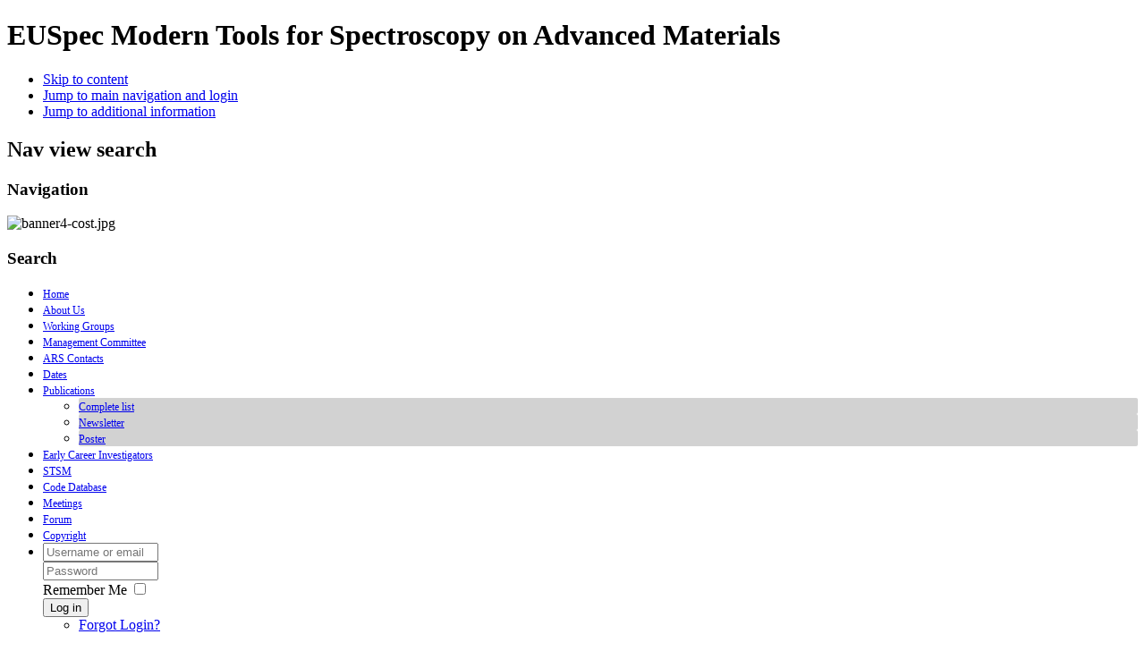

--- FILE ---
content_type: text/html; charset=utf-8
request_url: https://www.euspec.eu/recent-publications/2015?view=archive&month=6
body_size: 6819
content:

<!DOCTYPE html>
<html xmlns="http://www.w3.org/1999/xhtml" xml:lang="en-gb" lang="en-gb" dir="ltr" >
	<head>
		
<script type="text/javascript">
	var big = '72%';
	var small = '53%';
	var bildauf = '/templates/beezmko/images/plus.png';
	var bildzu = '/templates/beezmko/images/minus.png';
	var rightopen='Open info';
	var rightclose='Close info';
	var altopen='is open';
	var altclose='is closed';
</script>

		<meta name="viewport" content="width=device-width, initial-scale=1.0, maximum-scale=3.0, user-scalable=yes"/>
		<meta name="HandheldFriendly" content="true" />
		<meta name="apple-mobile-web-app-capable" content="YES" />

		<base href="https://www.euspec.eu/recent-publications/2015" />
	<meta http-equiv="content-type" content="text/html; charset=utf-8" />
	<meta name="description" content="Modern Tools for Spectroscopy on Advanced Materials:
a European Modelling Platform" />
	<meta name="generator" content="Joomla! - Open Source Content Management" />
	<title>Publications</title>
	<link href="/templates/beezmko/favicon.ico" rel="shortcut icon" type="image/vnd.microsoft.icon" />
	<link href="/media/jui/css/chosen.css?385eea2a4788b500c3949cd075896914" rel="stylesheet" type="text/css" />
	<link href="https://www.euspec.eu/templates/system/css/system.css" rel="stylesheet" type="text/css" />
	<link href="https://www.euspec.eu/templates/beezmko/css/position.css" rel="stylesheet" type="text/css" media="screen,projection" />
	<link href="https://www.euspec.eu/templates/beezmko/css/layout.css" rel="stylesheet" type="text/css" media="screen,projection" />
	<link href="https://www.euspec.eu/templates/beezmko/css/print.css" rel="stylesheet" type="text/css" media="print" />
	<link href="https://www.euspec.eu/templates/beezmko/css/general.css" rel="stylesheet" type="text/css" media="screen,projection" />
	<link href="https://www.euspec.eu/templates/beezmko/css/personal.css" rel="stylesheet" type="text/css" media="screen,projection" />
	<link href="https://www.euspec.eu/components/com_comprofiler/plugin/templates/default/bootstrap.css?v=a1bb29208fa01ac5" rel="stylesheet" type="text/css" />
	<link href="https://www.euspec.eu/components/com_comprofiler/plugin/templates/default/fontawesome.css?v=a1bb29208fa01ac5" rel="stylesheet" type="text/css" />
	<link href="https://www.euspec.eu/components/com_comprofiler/plugin/templates/default/template.css?v=a1bb29208fa01ac5" rel="stylesheet" type="text/css" />
	<link href="/modules/mod_accordeonck/themes/simple/mod_accordeonck_css.php?cssid=accordeonck101" rel="stylesheet" type="text/css" />
	<style type="text/css">

#accordeonck101 li > .accordeonck_outer .toggler_icon  { outline: none;background: url(/modules/mod_accordeonck/assets/plus.png) right center no-repeat !important; }
#accordeonck101 li.open > .accordeonck_outer .toggler_icon { background: url(/modules/mod_accordeonck/assets/minus.png) right center no-repeat !important; }
#accordeonck101 li ul li ul li ul { border:none !important; padding-top:0px !important; padding-bottom:0px !important; }
#accordeonck101 {  } 
#accordeonck101 li.parent > span { display: block; position: relative; }
#accordeonck101 li.parent > span span.toggler_icon { position: absolute; cursor: pointer; display: block; height: 100%; z-index: 10;right:0; background: none;width: 20px;}
#accordeonck101 li.level1 { padding: 0px;padding: 0px;padding: 0px;padding: 0px;margin: 0px;margin: 0px;margin: 0px;margin: 0px;-moz-border-radius: 0px 0px 0px 0px;-webkit-border-radius: 0px 0px 0px 0px;border-radius: 0px 0px 0px 0px;-moz-box-shadow: none;-webkit-box-shadow: none;box-shadow: none; } 
#accordeonck101 li.level1 > .accordeonck_outer a { font-size: 12px; } 
#accordeonck101 li.level1 > .accordeonck_outer a:hover {  } 
#accordeonck101 li.level1 > .accordeonck_outer a span.accordeonckdesc { font-size: 10px; } 
#accordeonck101 li.level2 { padding: 0px;padding: 0px;padding: 0px;padding: 0px;margin: 0px;margin: 0px;margin: 0px;margin: 0px;background: #D2D2D2;background-color: #D2D2D2;-moz-border-radius: 2px 2px 2px 2px;-webkit-border-radius: 2px 2px 2px 2px;border-radius: 2px 2px 2px 2px;-moz-box-shadow: none;-webkit-box-shadow: none;box-shadow: none; } 
#accordeonck101 li.level2 > .accordeonck_outer a { font-size: 12px; } 
#accordeonck101 li.level2 > .accordeonck_outer a:hover {  } 
#accordeonck101 li.level2 > .accordeonck_outer a span.accordeonckdesc { font-size: 10px; } 
#accordeonck101 li.level3 { padding: 0px;padding: 0px;padding: 0px;padding: 0px;margin: 0px;margin: 0px;margin: 0px;margin: 0px;-moz-border-radius: 0px 0px 0px 0px;-webkit-border-radius: 0px 0px 0px 0px;border-radius: 0px 0px 0px 0px;-moz-box-shadow: none;-webkit-box-shadow: none;box-shadow: none; } 
#accordeonck101 li.level3 .accordeonck_outer a { font-size: 12px; } 
#accordeonck101 li.level3 .accordeonck_outer a:hover {  } 
#accordeonck101 li.level3 .accordeonck_outer a span.accordeonckdesc { font-size: 10px; } 
	</style>
	<script type="application/json" class="joomla-script-options new">{"csrf.token":"7afc5d1b3ab2ccb8949ed267df6ffad6","system.paths":{"root":"","base":""},"joomla.jtext":{"TPL_BEEZ3_ALTOPEN":"is open","TPL_BEEZ3_ALTCLOSE":"is closed","TPL_BEEZ3_TEXTRIGHTOPEN":"Open info","TPL_BEEZ3_TEXTRIGHTCLOSE":"Close info","TPL_BEEZ3_FONTSIZE":"Font size","TPL_BEEZ3_BIGGER":"Bigger","TPL_BEEZ3_RESET":"Reset","TPL_BEEZ3_SMALLER":"Smaller","TPL_BEEZ3_INCREASE_SIZE":"Increase size","TPL_BEEZ3_REVERT_STYLES_TO_DEFAULT":"Revert styles to default","TPL_BEEZ3_DECREASE_SIZE":"Decrease size","TPL_BEEZ3_OPENMENU":"Open Menu","TPL_BEEZ3_CLOSEMENU":"Close Menu"},"system.keepalive":{"interval":840000,"uri":"\/component\/ajax\/?format=json"}}</script>
	<script src="/media/jui/js/jquery.min.js?385eea2a4788b500c3949cd075896914" type="text/javascript"></script>
	<script src="/media/jui/js/jquery-noconflict.js?385eea2a4788b500c3949cd075896914" type="text/javascript"></script>
	<script src="/media/jui/js/jquery-migrate.min.js?385eea2a4788b500c3949cd075896914" type="text/javascript"></script>
	<script src="/media/jui/js/chosen.jquery.min.js?385eea2a4788b500c3949cd075896914" type="text/javascript"></script>
	<script src="/media/system/js/caption.js?385eea2a4788b500c3949cd075896914" type="text/javascript"></script>
	<script src="/media/system/js/mootools-core.js?385eea2a4788b500c3949cd075896914" type="text/javascript"></script>
	<script src="/media/system/js/core.js?385eea2a4788b500c3949cd075896914" type="text/javascript"></script>
	<script src="/media/system/js/mootools-more.js?385eea2a4788b500c3949cd075896914" type="text/javascript"></script>
	<script src="/media/jui/js/bootstrap.min.js?385eea2a4788b500c3949cd075896914" type="text/javascript"></script>
	<script src="/templates/beezmko/javascript/respond.src.js" type="text/javascript"></script>
	<script src="/templates/beezmko/javascript/template.js" type="text/javascript"></script>
	<!--[if lt IE 9]><script src="/media/system/js/polyfill.event.js?385eea2a4788b500c3949cd075896914" type="text/javascript"></script><![endif]-->
	<script src="/media/system/js/keepalive.js?385eea2a4788b500c3949cd075896914" type="text/javascript"></script>
	<script src="/media/jui/js/jquery.ui.core.min.js?385eea2a4788b500c3949cd075896914" type="text/javascript"></script>
	<script src="/modules/mod_accordeonck/assets/mod_accordeonck.js" type="text/javascript"></script>
	<script src="/modules/mod_accordeonck/assets/jquery.easing.1.3.js" type="text/javascript"></script>
	<script type="text/javascript">

	jQuery(function ($) {
		initChosen();
		$("body").on("subform-row-add", initChosen);

		function initChosen(event, container)
		{
			container = container || document;
			$(container).find("select").chosen({"disable_search_threshold":10,"search_contains":true,"allow_single_deselect":true,"placeholder_text_multiple":"Type or select some options","placeholder_text_single":"Select an option","no_results_text":"No results match"});
		}
	});
	jQuery(window).on('load',  function() {
				new JCaption('img.caption');
			});
       jQuery(document).ready(function(jQuery){
        jQuery('#accordeonck101').accordeonmenuck({fadetransition : false,eventtype : 'click',transition : 'linear',menuID : 'accordeonck101',imageplus : '/modules/mod_accordeonck/assets/plus.png',imageminus : '/modules/mod_accordeonck/assets/minus.png',defaultopenedid : '',activeeffect : '',showcounter : '',duree : 500});
}); 
	</script>


		<!--[if IE 7]>
		<link href="/templates/beezmko/css/ie7only.css" rel="stylesheet" type="text/css" />
		<![endif]-->
	</head>
	<body id="shadow">
		
		<div id="all">
			<div id="back">
				<header id="header">
					<div class="logoheader">
						<h1 id="logo">
																			EUSpec												<span class="header1">
						Modern Tools for Spectroscopy on Advanced Materials						</span></h1>
					</div><!-- end logoheader -->
					<ul class="skiplinks">
						<li><a href="#main" class="u2">Skip to content</a></li>
						<li><a href="#nav" class="u2">Jump to main navigation and login</a></li>
													<li><a href="#right" class="u2">Jump to additional information</a></li>
											</ul>
					<h2 class="unseen">Nav view search</h2>
					<h3 class="unseen">Navigation</h3>
					<div class="random-image">
	<img src="/images/euspecbanner/banner4-cost.jpg" alt="banner4-cost.jpg" width="1024" height="250" /></div>

					<div id="line">
						<div id="fontsize"></div> 
						<h3 class="unseen">Search</h3>
						
					</div> <!-- end line -->
				</header><!-- end header -->
				<div id="contentarea2">
					<div id="breadcrumbs">
						
					</div>

											<nav class="left1 " id="nav">
							<div class="moduletable">
 <div class="accordeonck ">
<ul class="menu" id="accordeonck101">
<li id="item-154" class="accordeonck item-154 level1 " data-level="1" ><span class="accordeonck_outer "><a class="accordeonck " href="/" >Home</a></span></li><li id="item-102" class="accordeonck item-102 parent level1 " data-level="1" ><span class="accordeonck_outer toggler toggler_1"><span class="toggler_icon"></span><a class="separator accordeonck " href="javascript:void(0);">About Us</a></span><ul class="content_1" style="display:none;"><li id="item-142" class="accordeonck item-142 level2 " data-level="2" ><span class="accordeonck_outer "><a class="accordeonck " href="/about-us/who-we-are" >Who we are</a></span></li><li id="item-144" class="accordeonck item-144 level2 " data-level="2" ><span class="accordeonck_outer "><a class="accordeonck " href="/about-us/how-to-join-the-action" >How to join the action</a></span></li><li id="item-177" class="accordeonck item-177 level2 " data-level="2" ><span class="accordeonck_outer "><a class="accordeonck " href="/about-us/registration" >Website Registration</a></span></li></ul></li><li id="item-114" class="accordeonck item-114 parent level1 " data-level="1" ><span class="accordeonck_outer toggler toggler_1"><span class="toggler_icon"></span><a class="separator accordeonck " href="javascript:void(0);">Working Groups</a></span><ul class="content_1" style="display:none;"><li id="item-117" class="accordeonck item-117 level2 " data-level="2" ><span class="accordeonck_outer "><a class="accordeonck " href="/work-groups/group-1" >Group 1: Correlation</a></span></li><li id="item-150" class="accordeonck item-150 level2 " data-level="2" ><span class="accordeonck_outer "><a class="accordeonck " href="/work-groups/group-2" >Group 2: Spectroscopy</a></span></li><li id="item-164" class="accordeonck item-164 level2 " data-level="2" ><span class="accordeonck_outer "><a class="accordeonck " href="/work-groups/group-3" >Group 3: Time-resolution</a></span></li><li id="item-165" class="accordeonck item-165 level2 " data-level="2" ><span class="accordeonck_outer "><a class="accordeonck " href="/work-groups/group-4" >Group 4: Platform</a></span></li><li id="item-166" class="accordeonck item-166 level2 " data-level="2" ><span class="accordeonck_outer "><a class="accordeonck " href="/work-groups/group-5" >Group 5: Experiment</a></span></li></ul></li><li id="item-221" class="accordeonck item-221 level1 " data-level="1" ><span class="accordeonck_outer "><a class="accordeonck " href="http://www.euspec.eu/component/comprofiler/userslist/Management%20Committee?Itemid=0&limit=50" >Management Committee</a></span></li><li id="item-270" class="accordeonck item-270 level1 " data-level="1" ><span class="accordeonck_outer "><a class="accordeonck " href="/2015-05-19-13-59-4" >ARS Contacts</a></span></li><li id="item-118" class="accordeonck item-118 level1 " data-level="1" ><span class="accordeonck_outer "><a class="accordeonck " href="/dates" >Dates</a></span></li><li id="item-145" class="accordeonck item-145 current active parent level1 " data-level="1" ><span class="accordeonck_outer toggler toggler_1"><span class="toggler_icon"></span><a class="accordeonck isactive " href="javascript:void(0);" >Publications</a></span><ul class="content_1" style=""><li id="item-397" class="accordeonck item-397 level2 " data-level="2" ><span class="accordeonck_outer "><a class="accordeonck " href="/recent-publications/complete-list" >Complete list</a></span></li><li id="item-398" class="accordeonck item-398 level2 " data-level="2" ><span class="accordeonck_outer "><a class="accordeonck " href="/recent-publications/newsletter" >Newsletter</a></span></li><li id="item-400" class="accordeonck item-400 level2 " data-level="2" ><span class="accordeonck_outer "><a class="accordeonck " href="/recent-publications/poster" >Poster</a></span></li></ul></li><li id="item-229" class="accordeonck item-229 parent level1 " data-level="1" ><span class="accordeonck_outer toggler toggler_1"><span class="toggler_icon"></span><a class="separator accordeonck " href="javascript:void(0);">Early Career Investigators</a></span><ul class="content_1" style="display:none;"><li id="item-230" class="accordeonck item-230 level2 " data-level="2" ><span class="accordeonck_outer "><a class="accordeonck " href="/early-career-investigators/about-ecis" >About ECIs</a></span></li><li id="item-222" class="accordeonck item-222 level2 " data-level="2" ><span class="accordeonck_outer "><a class="accordeonck " href="/component/comprofiler/userslist/12-ecis?Itemid=222" >List of ECIs</a></span></li><li id="item-399" class="accordeonck item-399 level2 " data-level="2" ><span class="accordeonck_outer "><a class="accordeonck " href="/early-career-investigators/eci-news" >ECI News</a></span></li></ul></li><li id="item-196" class="accordeonck item-196 parent level1 " data-level="1" ><span class="accordeonck_outer toggler toggler_1"><span class="toggler_icon"></span><a class="accordeonck " href="javascript:void(0);" >STSM</a></span><ul class="content_1" style="display:none;"><li id="item-393" class="accordeonck item-393 level2 " data-level="2" ><span class="accordeonck_outer "><a class="accordeonck " href="/stsm/stsm-reports" >STSM reports</a></span></li></ul></li><li id="item-223" class="accordeonck item-223 level1 " data-level="1" ><span class="accordeonck_outer "><a class="accordeonck " href="/code-database" >Code Database</a></span></li><li id="item-193" class="accordeonck item-193 parent level1 " data-level="1" ><span class="accordeonck_outer toggler toggler_1"><span class="toggler_icon"></span><a class="separator accordeonck " href="javascript:void(0);">Meetings</a></span><ul class="content_1" style="display:none;"><li id="item-488" class="accordeonck item-488 level2 " data-level="2" ><span class="accordeonck_outer "><a class="accordeonck " href="/meetings/recent-meetings" >Recent meetings</a></span></li><li id="item-484" class="accordeonck item-484 level2 " data-level="2" ><span class="accordeonck_outer "><a class="accordeonck " href="/meetings/workshops" >Workshops/MC-meetings 2014-2018</a></span></li><li id="item-485" class="accordeonck item-485 level2 " data-level="2" ><span class="accordeonck_outer "><a class="accordeonck " href="/meetings/training-school" >Training schools 2014-2018</a></span></li></ul></li><li id="item-148" class="accordeonck item-148 level1 " data-level="1" ><span class="accordeonck_outer "><a class="accordeonck " href="/index" >Forum</a></span></li><li id="item-119" class="accordeonck item-119 level1 " data-level="1" ><span class="accordeonck_outer "><a class="accordeonck " href="/copyright" >Copyright</a></span></li><li id="item-175" class="accordeonck item-175 level1 " data-level="1" ><div class="accordeonckmod"><form action="https://www.euspec.eu/cb-login" method="post" id="login-form" class="form-inline cbLoginForm">
	<input type="hidden" name="option" value="com_comprofiler" />
	<input type="hidden" name="view" value="login" />
	<input type="hidden" name="op2" value="login" />
	<input type="hidden" name="return" value="B:aHR0cHM6Ly93d3cuZXVzcGVjLmV1L3JlY2VudC1wdWJsaWNhdGlvbnM/aWQ9MzQ=" />
	<input type="hidden" name="message" value="0" />
	<input type="hidden" name="loginfrom" value="loginmodule" />
	<input type="hidden" name="cbsecuritym3" value="cbm_0bbfb519_55dcd7dd_94f057a41239382dc34b5dcdaac2c635" />
						<div class="userdata">
			<div id="form-login-username" class="control-group">
				<div class="controls">
																									<div class="input-prepend">
								<span class="add-on">
									<span class="icon-user hasTooltip cbModuleUsernameIcon" title="Username or email"></span>
								</span>
								<input id="modlgn-username" type="text" name="username" class="input-small" size="14" placeholder="Username or email" />
							</div>
															</div>
			</div>
			<div id="form-login-password" class="control-group">
				<div class="controls">
																									<div class="input-prepend">
								<span class="add-on">
									<span class="icon-lock hasTooltip cbModulePasswordIcon" title="Password"></span>
								</span>
								<input id="modlgn-passwd" type="password" name="passwd" class="input-small" size="14" placeholder="Password"  />
							</div>
															</div>
			</div>
										<div id="form-login-remember" class="control-group checkbox">
					<label for="modlgn-remember" class="control-label">Remember Me</label>
					<input id="modlgn-remember" type="checkbox" name="remember" class="inputbox" value="yes" />
				</div>
									<div id="form-login-submit" class="control-group">
				<div class="controls">
					<button type="submit" name="Submit" class="btn btn-primary login-button">
																			Log in											</button>
				</div>
			</div>
					</div>
				<ul id="form-login-links" class="unstyled">
							<li id="form-login-forgot">
					<a href="https://www.euspec.eu/cb-forgot-login">
																			Forgot Login?											</a>
				</li>
								</ul>
				</form>
<div style="clear:both;"></div></div></li></ul></div>
</div>

							
							
						</nav><!-- end navi -->
					
					<div id="wrapper" >
						<div id="main">

							
							
<div id="system-message-container">
<dl id="system-message">
</div>
							<div class="archive">
<form id="adminForm" action="/recent-publications" method="post" class="form-inline">
	<fieldset class="filters">
	<div class="filter-search">
		
		<select id="month" name="month" size="1" class="inputbox">
	<option value="">Month</option>
	<option value="1">Jan</option>
	<option value="2">Feb</option>
	<option value="3">Mar</option>
	<option value="4">Apr</option>
	<option value="5">May</option>
	<option value="6" selected="selected">Jun</option>
	<option value="7">Jul</option>
	<option value="8">Aug</option>
	<option value="9">Sep</option>
	<option value="10">Oct</option>
	<option value="11">Nov</option>
	<option value="12">Dec</option>
</select>
		<select id="year" name="year" size="1" class="inputbox">
	<option value="" selected="selected">Year</option>
	<option value="2014">2014</option>
	<option value="2015">2015</option>
	<option value="2016">2016</option>
</select>
		<select id="limit" name="limit" class="inputbox input-mini" size="1" onchange="this.form.submit()">
	<option value="5">5</option>
	<option value="10">10</option>
	<option value="15">15</option>
	<option value="20">20</option>
	<option value="25">25</option>
	<option value="30">30</option>
	<option value="50">50</option>
	<option value="100">100</option>
	<option value="0" selected="selected">All</option>
</select>

		<button type="submit" class="btn btn-primary" style="vertical-align: top;">Filter</button>
		<input type="hidden" name="view" value="archive" />
		<input type="hidden" name="option" value="com_content" />
		<input type="hidden" name="limitstart" value="0" />
	</div>
	<br />
	</fieldset>

	
<div id="archive-items">
					<div class="row0" itemscope itemtype="https://schema.org/Article">
			<div class="page-header">
				<h2 itemprop="headline">
											<a href="/dates/49-workshop-and-mc-meeting" itemprop="url">
							Whole Action Meeting (WAM) 2015						</a>
									</h2>

								
							</div>
				
									<div class="intro" itemprop="articleBody"> <p style="text-align: center;">Aveiro, Portugal<br />June 25-27, 2015<br /><strong>ALL NEEDED INFORMATION CAN BE FOUND AT:</strong><br /><strong><a href="/meetings/aveiro">http://www.euspec.eu/meetings/aveiro</a> </strong></p>
 </div>
		
							</div>
					<div class="row1" itemscope itemtype="https://schema.org/Article">
			<div class="page-header">
				<h2 itemprop="headline">
											<a href="/dates/25-start-of-euspec-website" itemprop="url">
							Start of EUSpec website						</a>
									</h2>

								
							</div>
				
									<div class="intro" itemprop="articleBody"> <p>June 2nd, 2014</p>
 </div>
		
							</div>
	</div>
<div class="pagination">
	<p class="counter">  </p>
	</div>
</form>
</div>


						</div><!-- end main -->
					</div><!-- end wrapper -->

									<!--		<div id="close">
							<a href="#" onclick="auf('right')">
							<span id="bild">
								Close info							</span>
							</a>
						</div> -->

						<aside id="right">
							<h2 class="unseen">Additional information</h2>
							<div class="moduletable">
 <h3>Dates</h3>
 <div class="newsflash">
					<h4 class="newsflash-title">
			<a href="/dates/56-large-seebeck-effect-by-charge-mobility-engineering">
			Upcoming workshop		</a>
		</h4>


	

	<h2 style="color: #000000; font-family: Helvetica; margin: 0cm 0cm 0.0001pt; text-align: center;"><span lang="EN-PH" style="font-size: 12pt;"><strong>Final Whole Action Meeting</strong> in Lisbon</span><span lang="EN-PH" style="font-size: 12pt;"> </span></h2>
<h2 style="color: #000000; font-family: Helvetica; margin: 0cm 0cm 0.0001pt; text-align: center;"><span lang="EN-PH" style="font-size: 12pt;">18 to 22 February 2018. </span></h2>
<p><span lang="EN-PH">We invite you to this meeting which will be held at the </span>Faculdade de Ciências e Tecnologia, Universidade Nova de Lisboa, Lisboa, Portugal                       <span lang="EN-PH" style="color: #313030;">(<a href="https://www.fct.unl.pt/">https://www.fct.unl.pt/</a> )</span></p>
<p>Homepage of the WAM can be found <a href="http://eventos.fct.unl.pt/final-whole-action-meeting-in-lisbon-mp1306/pages/home">here</a>.</p>
<p><span lang="EN-PH">In order to register, please fill in the <a href="http://eventos.fct.unl.pt/final-whole-action-meeting-in-lisbon-mp1306/pages/registration">form </a></span><span lang="EN-PH">as soon as possible.</span></p>
<p><span lang="EN-PH">If you are interested to present a communication please send the abstract by email to </span><span lang="EN-PH"><span id="cloaka31d051a56a870f3bd42e09ac9954451">This email address is being protected from spambots. You need JavaScript enabled to view it.</span><script type='text/javascript'>
				document.getElementById('cloaka31d051a56a870f3bd42e09ac9954451').innerHTML = '';
				var prefix = '&#109;a' + 'i&#108;' + '&#116;o';
				var path = 'hr' + 'ef' + '=';
				var addya31d051a56a870f3bd42e09ac9954451 = 'mfr' + '&#64;';
				addya31d051a56a870f3bd42e09ac9954451 = addya31d051a56a870f3bd42e09ac9954451 + 'fct' + '&#46;' + '&#117;nl' + '&#46;' + 'pt';
				var addy_texta31d051a56a870f3bd42e09ac9954451 = 'mfr' + '&#64;' + 'fct' + '&#46;' + '&#117;nl' + '&#46;' + 'pt';document.getElementById('cloaka31d051a56a870f3bd42e09ac9954451').innerHTML += '<a ' + path + '\'' + prefix + ':' + addya31d051a56a870f3bd42e09ac9954451 + '\'>'+addy_texta31d051a56a870f3bd42e09ac9954451+'<\/a>';
		</script></span><span lang="EN-PH">.</span></p>
<p style="color: #000000; font-family: Helvetica; font-size: 12px; margin: 0cm 0cm 0.0001pt; text-align: justify;"><span lang="EN-PH">Details about accommodation you will find <a href="http://eventos.fct.unl.pt/final-whole-action-meeting-in-lisbon-mp1306/pages/travel-and-accommodation">here</a></span><span lang="EN-PH">.</span><span lang="EN-PH" style="color: #313030;"><br /></span></p>
<p style="color: #000000; font-family: Helvetica; font-size: 12px; margin: 0cm 0cm 0.0001pt; text-align: justify;"> </p>
<p style="color: #000000; font-family: Helvetica; font-size: 12px; font-variant-ligatures: normal; font-variant-east-asian: normal; font-variant-position: normal; line-height: normal;"><br /><br /></p>

					<h4 class="newsflash-title">
			<a href="/dates/82-electron-and-absorption-spectroscopies">
			Electron and Absorption spectroscopies		</a>
		</h4>


	

	<p>Krakow (Poland)<br /> Meeting: 4-5 April 2017</p>


					<h4 class="newsflash-title">
			<a href="/dates/81-euspec-mc-and-working-groups-meeting">
			EUSpec MC and working groups meeting		</a>
		</h4>


	

	<p>Athen (Greece)<br /> Meeting: 13-14 Febr. 2017</p>


					<h4 class="newsflash-title">
			<a href="/dates/80-18th-international-workshop-on-computational-physics">
			18th International Workshop on Computational Physics		</a>
		</h4>


	

	<p>Trieste (Italy)<br /> 12-14 January. 2017</p>


					<h4 class="newsflash-title">
			<a href="/dates/79-wg1-correlation-meeting">
			WG1 (correlation) meeting 		</a>
		</h4>


	

	<p>Prague (Czech Republic)<br /> Meeting: 6-8 February. 2017</p>


	</div>
</div>

							<div class="moduletable">
 <h3>Past Dates</h3>
 	<ul class="archive-module mod-list">
		<li>
		<a href="/recent-publications/2016?view=archive&amp;month=10">
			October, 2016		</a>
	</li>
		<li>
		<a href="/recent-publications/2016?view=archive&amp;month=9">
			September, 2016		</a>
	</li>
		<li>
		<a href="/recent-publications/2016?view=archive&amp;month=4">
			April, 2016		</a>
	</li>
		<li>
		<a href="/recent-publications/2016?view=archive&amp;month=3">
			March, 2016		</a>
	</li>
		<li>
		<a href="/recent-publications/2015?view=archive&amp;month=12">
			December, 2015		</a>
	</li>
		<li>
		<a href="/recent-publications/2015?view=archive&amp;month=11">
			November, 2015		</a>
	</li>
		<li>
		<a href="/recent-publications/2015?view=archive&amp;month=8">
			August, 2015		</a>
	</li>
		<li>
		<a href="/recent-publications/2015?view=archive&amp;month=6">
			June, 2015		</a>
	</li>
		<li>
		<a href="/recent-publications/2015?view=archive&amp;month=5">
			May, 2015		</a>
	</li>
		<li>
		<a href="/recent-publications/2015?view=archive&amp;month=2">
			February, 2015		</a>
	</li>
		<li>
		<a href="/recent-publications/2014?view=archive&amp;month=12">
			December, 2014		</a>
	</li>
		<li>
		<a href="/recent-publications/2014?view=archive&amp;month=10">
			October, 2014		</a>
	</li>
		<li>
		<a href="/recent-publications/2014?view=archive&amp;month=9">
			September, 2014		</a>
	</li>
		<li>
		<a href="/recent-publications/2014?view=archive&amp;month=8">
			August, 2014		</a>
	</li>
		<li>
		<a href="/recent-publications/2014?view=archive&amp;month=6">
			June, 2014		</a>
	</li>
		<li>
		<a href="/recent-publications/2014?view=archive&amp;month=3">
			March, 2014		</a>
	</li>
	</ul>
</div>

							<div class="moduletable">
 

<div class="custom"  >
	<p><a title="COST" href="http://www.cost.eu/COST_Actions/mpns/MP1306" target="_blank"><img src="/images/euspec/cost200.jpg" alt="" /></a></p>
<p> </p>
<p>  <a title="EU" href="http://www.europa.eu" target="_blank"><img src="/images/euspec/eu.jpg" alt="" /></a></p></div>
</div>

						</aside><!-- end right -->
					
					
					<div class="wrap"></div>
				</div> <!-- end contentarea -->
			</div><!-- back -->
		</div><!-- all -->

		<div id="footer-outer">
			
			<div id="footer-sub">
				<footer id="footer">
					
				</footer><!-- end footer -->
			</div>
		</div>
		
	</body>
</html>
